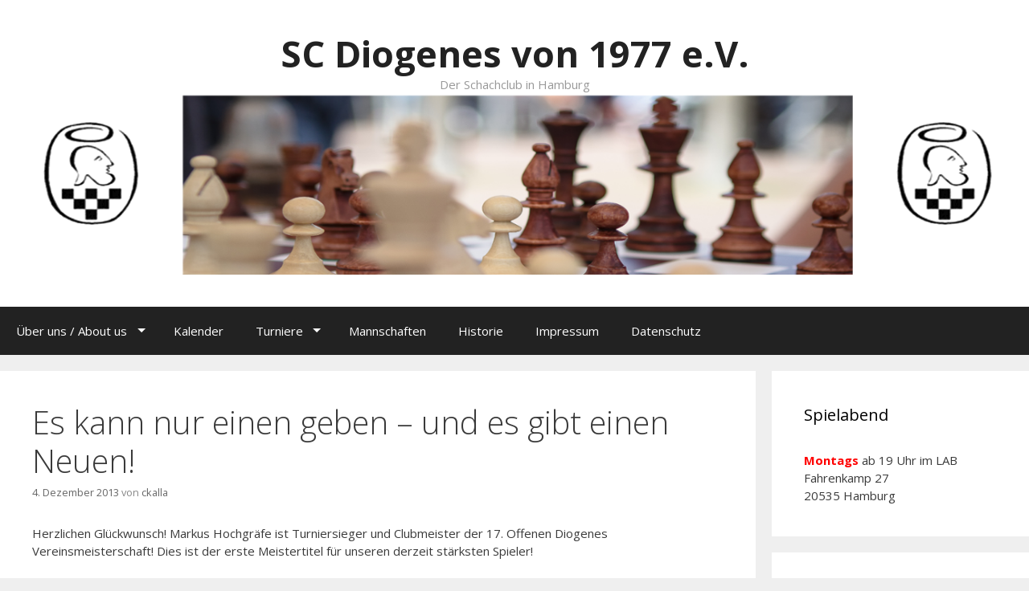

--- FILE ---
content_type: text/html; charset=UTF-8
request_url: http://www.scdiogenes.de/wordpress/?p=523
body_size: 12599
content:
<!DOCTYPE html>
<html lang="de-DE">
<head>
	<meta charset="UTF-8">
	<meta http-equiv="X-UA-Compatible" content="IE=edge" />
		<link rel="profile" href="http://gmpg.org/xfn/11">
	<link rel="pingback" href="http://www.scdiogenes.de/wordpress/xmlrpc.php">
	<title>Es kann nur einen geben &#8211; und es gibt einen Neuen!SC Diogenes von 1977 e.V. | SC Diogenes von 1977 e.V.</title>
<link rel="alternate" type="application/rss+xml" title="SC Diogenes von 1977 e.V. &raquo; Feed" href="http://www.scdiogenes.de/wordpress/?feed=rss2" />
<link rel="alternate" type="application/rss+xml" title="SC Diogenes von 1977 e.V. &raquo; Kommentar-Feed" href="http://www.scdiogenes.de/wordpress/?feed=comments-rss2" />
<link rel='stylesheet' id='generate-fonts-css'  href='https://fonts.googleapis.com/css?family=Open+Sans%3A300%2C300italic%2Cregular%2Citalic%2C600%2C600italic%2C700%2C700italic%2C800%2C800italic&#038;subset=latin%2Clatin-ext&#038;ver=1.2.8' type='text/css' media='all' />
<link rel='stylesheet' id='dashicons-css'  href='http://www.scdiogenes.de/wordpress/wp-includes/css/dashicons.min.css?ver=4.1.42' type='text/css' media='all' />
<link rel='stylesheet' id='wp-jquery-ui-dialog-css'  href='http://www.scdiogenes.de/wordpress/wp-includes/css/jquery-ui-dialog.min.css?ver=4.1.42' type='text/css' media='all' />
<link rel='stylesheet' id='rpbchessboard-chessfonts-css'  href='http://www.scdiogenes.de/wordpress/wp-content/plugins/rpb-chessboard/fonts/chess-fonts.css?ver=4.3.1' type='text/css' media='all' />
<link rel='stylesheet' id='rpbchessboard-chessboard-css'  href='http://www.scdiogenes.de/wordpress/wp-content/plugins/rpb-chessboard/css/uichess-chessboard.css?ver=4.3.1' type='text/css' media='all' />
<link rel='stylesheet' id='rpbchessboard-chessgame-css'  href='http://www.scdiogenes.de/wordpress/wp-content/plugins/rpb-chessboard/css/uichess-chessgame.css?ver=4.3.1' type='text/css' media='all' />
<link rel='stylesheet' id='rpbchessboard-smallscreens-css'  href='http://www.scdiogenes.de/wordpress/wp-content/plugins/rpb-chessboard/cache/small-screens.css?ver=576b008c02506' type='text/css' media='all' />
<link rel='stylesheet' id='rpbchessboard-frontend-css'  href='http://www.scdiogenes.de/wordpress/wp-content/plugins/rpb-chessboard/css/frontend.css?ver=4.3.1' type='text/css' media='all' />
<link rel='stylesheet' id='wp-polls-css'  href='http://www.scdiogenes.de/wordpress/wp-content/plugins/wp-polls/polls-css.css?ver=2.72' type='text/css' media='all' />
<style id='wp-polls-inline-css' type='text/css'>
.wp-polls .pollbar {
	margin: 1px;
	font-size: 8px;
	line-height: 10px;
	height: 10px;
	background-image: url('http://www.scdiogenes.de/wordpress/wp-content/plugins/wp-polls/images/default_gradient/pollbg.gif');
	border: 1px solid #c8c8c8;
}

</style>
<link rel='stylesheet' id='generate-style-grid-css'  href='http://www.scdiogenes.de/wordpress/wp-content/themes/generatepress/css/unsemantic-grid.css?ver=1.2.8' type='text/css' media='all' />
<link rel='stylesheet' id='generate-style-css'  href='http://www.scdiogenes.de/wordpress/wp-content/themes/generatepress/style.css?ver=1.2.8' type='text/css' media='all' />
<style id='generate-style-inline-css' type='text/css'>
body {background-color: #efefef; color: #3a3a3a; }a, a:visited {color: #1e73be; text-decoration: none; }a:hover, a:focus, a:active {color: #000000; }body .grid-container {max-width: 1300px; }
body, button, input, select, textarea {font-family: Open Sans ,sans-serif; font-weight: normal; text-transform: none; font-size: 15px; }.main-title {font-family: inherit; font-weight: bold; text-transform: none; font-size: 45px; }.site-description {font-family: inherit; font-weight: normal; text-transform: none; font-size: 15px; }.main-navigation a, .menu-toggle {font-family: inherit; font-weight: normal; text-transform: none; font-size: 15px; }.main-navigation .main-nav ul ul li a {font-size: 13px; }.widget-title {font-family: inherit; font-weight: normal; text-transform: none; font-size: 20px; }h1 {font-family: inherit; font-weight: 300; text-transform: none; font-size: 40px; }h2 {font-family: inherit; font-weight: 300; text-transform: none; font-size: 30px; }h3 {font-family: inherit; font-weight: normal; text-transform: none; font-size: 20px; }
.site-header {background-color: #FFFFFF; color: #3a3a3a; }.site-header a,.site-header a:visited {color: #3a3a3a; }.main-title a,.main-title a:hover,.main-title a:visited {color: #222222; }.site-description {color: #999999; }.main-navigation,  .main-navigation ul ul {background-color: #222222; }.navigation-search input[type="search"],.navigation-search input[type="search"]:active {color: #3f3f3f; background-color: #3f3f3f; }.navigation-search input[type="search"]:focus {color: #FFFFFF; background-color: #3f3f3f; }.main-navigation ul ul {background-color: #3f3f3f; }.main-navigation .main-nav ul li a,.menu-toggle {color: #FFFFFF; }.main-navigation .main-nav ul ul li a {color: #FFFFFF; }.main-navigation .main-nav ul li > a:hover, .main-navigation .main-nav ul li.sfHover > a {color: #FFFFFF; background-color: #3f3f3f; }.main-navigation .main-nav ul ul li > a:hover, .main-navigation .main-nav ul ul li.sfHover > a {color: #FFFFFF; background-color: #4f4f4f; }.main-navigation .main-nav ul .current-menu-item > a, .main-navigation .main-nav ul .current-menu-parent > a, .main-navigation .main-nav ul .current-menu-ancestor > a, .main-navigation .main-nav ul .current_page_item > a, .main-navigation .main-nav ul .current_page_parent > a, .main-navigation .main-nav ul .current_page_ancestor > a {color: #FFFFFF; background-color: #3f3f3f; }.main-navigation .main-nav ul .current-menu-item > a:hover, .main-navigation .main-nav ul .current-menu-parent > a:hover, .main-navigation .main-nav ul .current-menu-ancestor > a:hover, .main-navigation .main-nav ul .current_page_item > a:hover, .main-navigation .main-nav ul .current_page_parent > a:hover, .main-navigation .main-nav ul .current_page_ancestor > a:hover, .main-navigation .main-nav ul .current-menu-item.sfHover > a, .main-navigation .main-nav ul .current-menu-parent.sfHover > a, .main-navigation .main-nav ul .current-menu-ancestor.sfHover > a, .main-navigation .main-nav ul .current_page_item.sfHover > a, .main-navigation .main-nav ul .current_page_parent.sfHover > a, .main-navigation .main-nav ul .current_page_ancestor.sfHover > a {color: #FFFFFF; background-color: #3f3f3f; }.main-navigation .main-nav ul ul .current-menu-item > a, .main-navigation .main-nav ul ul .current-menu-parent > a, .main-navigation .main-nav ul ul .current-menu-ancestor > a, .main-navigation .main-nav ul ul .current_page_item > a, .main-navigation .main-nav ul ul .current_page_parent > a, .main-navigation .main-nav ul ul .current_page_ancestor > a {color: #FFFFFF; background-color: #4f4f4f; }.main-navigation .main-nav ul ul .current-menu-item > a:hover, .main-navigation .main-nav ul ul .current-menu-parent > a:hover, .main-navigation .main-nav ul ul .current-menu-ancestor > a:hover, .main-navigation .main-nav ul ul .current_page_item > a:hover, .main-navigation .main-nav ul ul .current_page_parent > a:hover, .main-navigation .main-nav ul ul .current_page_ancestor > a:hover,.main-navigation .main-nav ul ul .current-menu-item.sfHover > a, .main-navigation .main-nav ul ul .current-menu-parent.sfHover > a, .main-navigation .main-nav ul ul .current-menu-ancestor.sfHover > a, .main-navigation .main-nav ul ul .current_page_item.sfHover > a, .main-navigation .main-nav ul ul .current_page_parent.sfHover > a, .main-navigation .main-nav ul ul .current_page_ancestor.sfHover > a {color: #FFFFFF; background-color: #4f4f4f; }.inside-article, .comments-area, .page-header,.one-container .container,.paging-navigation,.inside-page-header {background-color: #FFFFFF; color: #3a3a3a; }.entry-meta {color: #888888; }.entry-meta a, .entry-meta a:visited {color: #666666; }.entry-meta a:hover {color: #1E73BE; }.sidebar .widget {background-color: #FFFFFF; color: #3a3a3a; }.sidebar .widget .widget-title {color: #000000; }.footer-widgets {background-color: #FFFFFF; color: #3a3a3a; }.footer-widgets a, .footer-widgets a:visited {color: #1e73be; }.footer-widgets a:hover {color: #000000; }.footer-widgets .widget-title {color: #000000; }.site-info {background-color: #222222; color: #ffffff; }.site-info a, .site-info a:visited {color: #ffffff; }.site-info a:hover {color: #4295DD; }input[type="text"], input[type="email"], input[type="url"], input[type="password"], input[type="search"], textarea {background-color: #FAFAFA; border-color: #CCCCCC; color: #666666; }input[type="text"]:focus, input[type="email"]:focus, input[type="url"]:focus, input[type="password"]:focus, input[type="search"]:focus, textarea:focus {background-color: #FFFFFF; color: #666666; border-color: #BFBFBF; }button, html input[type="button"], input[type="reset"], input[type="submit"],.button,.button:visited {background-color: #666666; color: #FFFFFF; }button:hover, html input[type="button"]:hover, input[type="reset"]:hover, input[type="submit"]:hover,.button:hover,button:focus, html input[type="button"]:focus, input[type="reset"]:focus, input[type="submit"]:focus,.button:focus,button:active, html input[type="button"]:active, input[type="reset"]:active, input[type="submit"]:active,.button:active {background-color: #3F3F3F; color: #FFFFFF; }
.inside-header {padding-top: 40px; padding-right: 40px; padding-bottom: 40px; padding-left: 40px; }.separate-containers .inside-article, .separate-containers .comments-area, .separate-containers .page-header, .separate-containers .paging-navigation, .one-container .site-content {padding-top: 40px; padding-right: 40px; padding-bottom: 40px; padding-left: 40px; }.ignore-x-spacing {margin-right: -40px; margin-bottom: 40px; margin-left: -40px; }.ignore-xy-spacing {margin-top: -40px; margin-right: -40px; margin-bottom: 40px; margin-left: -40px; }.main-navigation .main-nav ul li a,			.menu-toggle {padding-left: 20px; padding-right: 20px; line-height: 60px; }.nav-float-right .main-navigation .main-nav ul li a {line-height: 60px; }.main-navigation .main-nav ul ul li a {padding-left: 20px; padding-right: 20px; padding-top: 10px; padding-bottom: 10px; }.main-navigation ul ul {top: 60px; }.navigation-search {height: 60px; line-height: 0px; }.navigation-search input {height: 60px; line-height: 0px; }.separate-containers .widget-area .widget {padding-top: 40px; padding-right: 40px; padding-bottom: 40px; padding-left: 40px; }.footer-widgets {padding-top: 40px; padding-right: 0px; padding-bottom: 40px; padding-left: 0px; }.site-info {padding-top: 20px; padding-right: 0px; padding-bottom: 20px; padding-left: 0px; }.right-sidebar.separate-containers .site-main {margin-top: 20px; margin-right: 20px; margin-bottom: 20px; margin-left: 0px; padding: 0px; }.left-sidebar.separate-containers .site-main {margin-top: 20px; margin-right: 0px; margin-bottom: 20px; margin-left: 20px; padding: 0px; }.both-sidebars.separate-containers .site-main {margin: 20px; padding: 0px; }.both-right.separate-containers .site-main {margin-top: 20px; margin-right: 20px; margin-bottom: 20px; margin-left: 0px; padding: 0px; }.separate-containers .site-main {margin-top: 20px; margin-bottom: 20px; padding: 0px; }.separate-containers .page-header-image, .separate-containers .page-header-content, .separate-containers .page-header-image-single, .separate-containers .page-header-content-single {margin-top: 20px; }.both-left.separate-containers .site-main {margin-top: 20px; margin-right: 0px; margin-bottom: 20px; margin-left: 20px; padding: 0px; }.separate-containers .inside-right-sidebar, .inside-left-sidebar {margin-top: 20px; margin-bottom: 20px; padding-top: 0px; padding-bottom: 0px; }.separate-containers .widget, .separate-containers .hentry, .separate-containers .page-header, .widget-area .main-navigation {margin-bottom: 20px; }.both-left.separate-containers .inside-left-sidebar {margin-right: 10px; padding-right: 0px; }.both-left.separate-containers .inside-right-sidebar {margin-left: 10px; padding-left: 0px; }.both-right.separate-containers .inside-left-sidebar {margin-right: 10px; padding-right: 0px; }.both-right.separate-containers .inside-right-sidebar {margin-left: 10px; padding-left: 0px; }
</style>
<link rel='stylesheet' id='generate-mobile-style-css'  href='http://www.scdiogenes.de/wordpress/wp-content/themes/generatepress/css/mobile.css?ver=1.2.8' type='text/css' media='all' />
<link rel='stylesheet' id='superfish-css'  href='http://www.scdiogenes.de/wordpress/wp-content/themes/generatepress/css/superfish.css?ver=1.2.8' type='text/css' media='all' />
<link rel='stylesheet' id='fontawesome-css'  href='http://www.scdiogenes.de/wordpress/wp-content/themes/generatepress/css/font-awesome.min.css?ver=4.2.0' type='text/css' media='all' />
<link rel='stylesheet' id='simcal-qtip-css'  href='http://www.scdiogenes.de/wordpress/wp-content/plugins/google-calendar-events/assets/css/vendor/jquery.qtip.min.css?ver=2.2.1' type='text/css' media='all' />
<link rel='stylesheet' id='simcal-default-calendar-grid-css'  href='http://www.scdiogenes.de/wordpress/wp-content/plugins/google-calendar-events/assets/css/default-calendar-grid.min.css?ver=3.1.1' type='text/css' media='all' />
<link rel='stylesheet' id='simcal-default-calendar-list-css'  href='http://www.scdiogenes.de/wordpress/wp-content/plugins/google-calendar-events/assets/css/default-calendar-list.min.css?ver=3.1.1' type='text/css' media='all' />
<script type='text/javascript' src='http://www.scdiogenes.de/wordpress/wp-content/plugins/rpb-chessboard/js/rpbchess.min.js?ver=4.3.1'></script>
<script type='text/javascript' src='http://www.scdiogenes.de/wordpress/wp-includes/js/jquery/jquery.js?ver=1.11.1'></script>
<script type='text/javascript' src='http://www.scdiogenes.de/wordpress/wp-includes/js/jquery/jquery-migrate.min.js?ver=1.2.1'></script>
<script type='text/javascript' src='http://www.scdiogenes.de/wordpress/wp-includes/js/jquery/ui/widget.min.js?ver=1.11.2'></script>
<script type='text/javascript' src='http://www.scdiogenes.de/wordpress/wp-includes/js/jquery/ui/core.min.js?ver=1.11.2'></script>
<script type='text/javascript' src='http://www.scdiogenes.de/wordpress/wp-includes/js/jquery/ui/mouse.min.js?ver=1.11.2'></script>
<script type='text/javascript' src='http://www.scdiogenes.de/wordpress/wp-includes/js/jquery/ui/selectable.min.js?ver=1.11.2'></script>
<script type='text/javascript' src='http://www.scdiogenes.de/wordpress/wp-content/plugins/rpb-chessboard/js/uichess-chessboard.min.js?ver=4.3.1'></script>
<script type='text/javascript' src='http://www.scdiogenes.de/wordpress/wp-content/plugins/rpb-chessboard/js/rpbchess-pgn.min.js?ver=4.3.1'></script>
<script type='text/javascript' src='http://www.scdiogenes.de/wordpress/wp-content/plugins/rpb-chessboard/third-party-libs/moment-js/moment.min.js?ver=2.13.0'></script>
<script type='text/javascript' src='http://www.scdiogenes.de/wordpress/wp-content/plugins/rpb-chessboard/third-party-libs/moment-js/locales/de.js?ver=2.13.0'></script>
<script type='text/javascript' src='http://www.scdiogenes.de/wordpress/wp-includes/js/jquery/jquery.color.min.js?ver=2.1.1'></script>
<script type='text/javascript' src='http://www.scdiogenes.de/wordpress/wp-includes/js/jquery/ui/resizable.min.js?ver=1.11.2'></script>
<script type='text/javascript' src='http://www.scdiogenes.de/wordpress/wp-includes/js/jquery/ui/draggable.min.js?ver=1.11.2'></script>
<script type='text/javascript' src='http://www.scdiogenes.de/wordpress/wp-includes/js/jquery/ui/button.min.js?ver=1.11.2'></script>
<script type='text/javascript' src='http://www.scdiogenes.de/wordpress/wp-includes/js/jquery/ui/position.min.js?ver=1.11.2'></script>
<script type='text/javascript' src='http://www.scdiogenes.de/wordpress/wp-includes/js/jquery/ui/dialog.min.js?ver=1.11.2'></script>
<script type='text/javascript' src='http://www.scdiogenes.de/wordpress/wp-content/plugins/rpb-chessboard/js/uichess-chessgame.min.js?ver=4.3.1'></script>
<link rel="EditURI" type="application/rsd+xml" title="RSD" href="http://www.scdiogenes.de/wordpress/xmlrpc.php?rsd" />
<link rel="wlwmanifest" type="application/wlwmanifest+xml" href="http://www.scdiogenes.de/wordpress/wp-includes/wlwmanifest.xml" /> 
<link rel='prev' title='Nichts ist entschieden vor Runde Sieben' href='http://www.scdiogenes.de/wordpress/?p=522' />
<link rel='next' title='Protokoll vom 13.10.2013' href='http://www.scdiogenes.de/wordpress/?p=525' />
<meta name="generator" content="WordPress 4.1.42" />
<link rel='canonical' href='http://www.scdiogenes.de/wordpress/?p=523' />
<link rel='shortlink' href='http://www.scdiogenes.de/wordpress/?p=523' />
<script type='text/javascript'>
window.___gcfg = {lang: 'en'};
(function() 
{var po = document.createElement('script');
po.type = 'text/javascript'; po.async = true;po.src = 'https://apis.google.com/js/plusone.js';
var s = document.getElementsByTagName('script')[0];
s.parentNode.insertBefore(po, s);
})();</script>
<!-- Wordpress SEO Plugin by Mervin Praison ( https://mer.vin/seo-wordpress/ ) --> 
<link rel='canonical' href='http://www.scdiogenes.de/wordpress/?p=523' />
<!-- End of Wordpress SEO Plugin by Mervin Praison --> 
<meta name="viewport" content="width=device-width, initial-scale=1">	<!--[if lt IE 9]>
		<script src="http://www.scdiogenes.de/wordpress/wp-content/themes/generatepress/js/html5shiv.js"></script>
		<link rel="stylesheet" href="http://www.scdiogenes.de/wordpress/wp-content/themes/generatepress/css/ie.css" />
	<![endif]-->
</head>

<body itemtype="http://schema.org/WebPage" itemscope="itemscope" class="single single-post postid-523 single-format-standard right-sidebar nav-below-header fluid-header separate-containers nav-aligned-left header-aligned-center group-blog">
		<header itemtype="http://schema.org/WPHeader" itemscope="itemscope" id="masthead" role="banner" class="site-header">
		<div class="inside-header grid-container grid-parent">
						
					
							<div class="site-branding">
									<p class="main-title" itemprop="headline"><a href="http://www.scdiogenes.de/wordpress/" title="SC Diogenes von 1977 e.V." rel="home">SC Diogenes von 1977 e.V.</a></p>
									<p class="site-description">Der Schachclub in Hamburg</p>
								</div>
							<div class="site-logo">
					<a href="http://www.scdiogenes.de/wordpress/" title="SC Diogenes von 1977 e.V." rel="home"><img class="header-image" src="http://www.scdiogenes.de/wordpress/wp-content/uploads/2015/03/logo2_latest.png" alt="SC Diogenes von 1977 e.V." title="SC Diogenes von 1977 e.V." /></a>
				</div>
								</div><!-- .inside-header -->
	</header><!-- #masthead -->
		<nav itemtype="http://schema.org/SiteNavigationElement" itemscope="itemscope" id="site-navigation" role="navigation" class="main-navigation">
		<div class="inside-navigation grid-container grid-parent">
						<h3 class="menu-toggle"><span class="mobile-menu">Menü</span></h3>
			<div class="screen-reader-text skip-link"><a href="#content" title="Zum Inhalt">Zum Inhalt</a></div>
			<div class="main-nav"><ul id="menu-menu-1" class=" menu sf-menu"><li id="menu-item-1283" class="menu-item menu-item-type-post_type menu-item-object-page menu-item-has-children menu-item-1283"><a href="http://www.scdiogenes.de/wordpress/?page_id=670">Über uns / About us</a>
<ul class="sub-menu">
	<li id="menu-item-1607" class="menu-item menu-item-type-post_type menu-item-object-page menu-item-1607"><a href="http://www.scdiogenes.de/wordpress/?page_id=1600">Aufnahmeanträge</a></li>
	<li id="menu-item-3995" class="menu-item menu-item-type-post_type menu-item-object-page menu-item-3995"><a href="http://www.scdiogenes.de/wordpress/?page_id=3992">Satzung</a></li>
</ul>
</li>
<li id="menu-item-1286" class="menu-item menu-item-type-post_type menu-item-object-page menu-item-1286"><a href="http://www.scdiogenes.de/wordpress/?page_id=671">Kalender</a></li>
<li id="menu-item-1792" class="menu-item menu-item-type-post_type menu-item-object-page menu-item-has-children menu-item-1792"><a href="http://www.scdiogenes.de/wordpress/?page_id=1760">Turniere</a>
<ul class="sub-menu">
	<li id="menu-item-4119" class="menu-item menu-item-type-custom menu-item-object-custom menu-item-4119"><a target="_blank" href="https://lichess.org/team/sc-diogenes">Lichess</a></li>
</ul>
</li>
<li id="menu-item-1287" class="menu-item menu-item-type-post_type menu-item-object-page menu-item-1287"><a href="http://www.scdiogenes.de/wordpress/?page_id=1215">Mannschaften</a></li>
<li id="menu-item-1284" class="menu-item menu-item-type-post_type menu-item-object-page menu-item-1284"><a href="http://www.scdiogenes.de/wordpress/?page_id=1217">Historie</a></li>
<li id="menu-item-1285" class="menu-item menu-item-type-post_type menu-item-object-page menu-item-1285"><a href="http://www.scdiogenes.de/wordpress/?page_id=1223">Impressum</a></li>
<li id="menu-item-3280" class="menu-item menu-item-type-post_type menu-item-object-page menu-item-3280"><a href="http://www.scdiogenes.de/wordpress/?page_id=3278">Datenschutz</a></li>
</ul></div>		</div><!-- .inside-navigation -->
	</nav><!-- #site-navigation -->
		
	<div id="page" class="hfeed site grid-container container grid-parent">
		<div id="content" class="site-content">
			
	<div id="primary" class="content-area grid-parent grid-75">
		<main id="main" class="site-main" itemtype="http://schema.org/Blog" itemscope="itemscope" itemprop="mainContentOfPage" role="main">
				
			
<article id="post-523" class="post-523 post type-post status-publish format-standard hentry category-vereinsmeisterschaft" itemprop="blogPost" itemtype="http://schema.org/BlogPosting" itemscope="itemscope">
	<div class="inside-article">
				<header class="entry-header">
			<h1 class="entry-title" itemprop="headline">Es kann nur einen geben &#8211; und es gibt einen Neuen!</h1>
			<div class="entry-meta">
				<span class="posted-on"><a href="http://www.scdiogenes.de/wordpress/?p=523" title="13:12" rel="bookmark"><time class="entry-date published" datetime="2013-12-04T13:12:37+00:00" itemprop="datePublished">4. Dezember 2013</time><time class="updated" datetime="2015-03-09T22:08:47+00:00" itemprop="dateModified">9. März 2015</time></a></span> <span class="byline"><span class="author vcard" itemtype="http://schema.org/Person" itemscope="itemscope" itemprop="author">von <a class="url fn n" href="http://www.scdiogenes.de/wordpress/?author=1" title="Zeige alle Beiträge von ckalla" rel="author" itemprop="url"><span class="author-name" itemprop="name">ckalla</span></a></span></span>			</div><!-- .entry-meta -->
		</header><!-- .entry-header -->
				<div class="entry-content" itemprop="text">
			<div style="text-align: left;">Herzlichen Glückwunsch! Markus Hochgräfe ist Turniersieger und Clubmeister der 17. Offenen Diogenes Vereinsmeisterschaft! Dies ist der erste Meistertitel für unseren derzeit stärksten Spieler! </div>
<p>  <span id="more-523"></span>
<div>Nach 5 recht deutlichen Siegen in Folge reichten in Runde 6 und 7 zwei ungefährdete Remispartien, um Platz 1 zu sichern – das war sehr souverän und fordert in Zukunft hoffentlich Martin, Almar und Fabian als 3-fachen Diogenes-Clubmeister der letzten Jahre zum Angriff heraus – oder doch nochmal den mehrfachen Turniersieger Hauke? Auch im Falle einer Niederlage wäre Markus Turnierleistung noch besser gewesen als die von Christian, der sich mit einem überraschend aggressiven Schlussrundensieg gegen den Mitfavoriten Holger Henrich den guten 2. Platz bei überzeugender Turnierleistung sicherte.</div>
<p style="text-align: left;">Hauke Reddmann hievte sich mit einem Sieg gegen Ralf Hein immerhin noch auf Platz 3 – leer geht er dann doch nicht gern aus! Ralf kostete die Niederlage die Führung in der B-Kategorie (DWZ&lt;2000), denn so nutzte der vereinslose Ekkehard Hoffmann seine Chance als unbekannter Außenseiter (was seine Partien jedoch von Beginn an nicht bestätigten!) gegen den Berichterstatter – und zwar aus folgender interessanter Situation heraus:</p>
<div style="text-align: left;">&#160;</div>
<div><img width="221" height="221" src="http://www.scdiogenes.de/joomla/images/stories/Rie-Hof 1.JPG" alt="alt" />(1)&#160; &#160; &#160; &#160; &#160; &#160; &#160; &#160; &#160; &#160;&#160; <img width="223" height="223" src="http://www.scdiogenes.de/joomla/images/stories/Rie-Hof 2.JPG" alt="alt" />(2)</div>
<div>&#160;</div>
<p style="text-align: left;">In Diagramm 1 dachte ich, dass nach 13.a4 c6 (f5! &#8211; habe ich auch falsch eingeschätzt &#8230;) 14.Sxb6 Dxb6 15.Dxd6 Td8 16. a5 (Diagramm 2) ein glatter Mehrbauer zu Buche steht &#8211; aber Pustekuchen! Es folgt natürlich der außerordentlich schöne Zug 16… Dxa5!, der mich, obwohl ich den erst nach Td8 sah, nicht schockte, da man ja am Ende auf mit 17.Txe5 doch einen Mops gewinnt … doch auch dies nützt nichts!</p>
<div style="text-align: left;">&#160;</div>
<div>&#160;</div>
<div><img width="225" height="225" src="http://www.scdiogenes.de/joomla/images/stories/Rie-Hof 3.JPG" alt="alt" />(3) &#160; &#160; &#160; &#160; &#160; &#160; &#160; &#160;&#160; <img width="223" height="221" src="http://www.scdiogenes.de/joomla/images/stories/Rie-Hof 4.JPG" alt="alt" />(4)</div>
<div>&#160;</div>
<div>&#160;</div>
<p style="text-align: left;">Nach 17… Le6 18.c5 Td7 (Diagramm 3) geht eigentlich nur noch <i>19.Sf4 Lc4 19.g4!?, um 19… g6 (Turmfangen!) mit g5 (=)</i> zu beantworten. Doch das war mir zu hoch und so verhaspelte ich mich enttäuscht mit 18.Kf2? (Angst vor a5) Lc4! 19.Th5 (g4) Td2 20.Te1 Txc2 21.e5 Td8 -+ (a5 ist auch unwiderstehlich, Diagramm 4) – und Ekkehard Hoffmann verwertete den Vorteil sehr sicher zum 1. B-Preis – Herzliche Glückwünsche!</p>
<div style="text-align: left;">&#160;</div>
<p style="text-align: left;">In der C-Kategorie (DWZ&lt; 1700) konnte Malte Eggert, als Außenseiter ins Turnier gestartet, das „Endspiel“ blitzartig gewinnen und mit fast sensationellen 4 Punkten den 8. Platz belegen. Frank Stolzenwald hätte mit etwas mehr Konzentration dieselbe Überraschung schaffen können &#8211; wurde so aber noch von Sven Böttcher auf den dritten Platz verdrängt, der sich gegen unseren Präsidenten durchsetzen konnte, der diesmal ein ganz schwaches Turnier erwischte.</p>
<div style="text-align: left;">&#160;</div>
<p style="text-align: left;">Ausdrücklich bedanken möchte ich mich bei allen Teilnehmern für ein unkompliziertes Turnier und die allseitige Hilfsbereitschaft, wenn es mit dem pünktlichen Start etwas kanpp wurde sowie für Haukes Partiekommentare und Achims web-management! Mal sehen &#8211; vielleicht schaffen wir im nächsten Jahr wieder einen deutlichen Sprung über die Marke von 20 Teilnehmern!?</p>
<div style="text-align: left;">&#160;</div>
<div style="text-align: left;">TR</div>
					</div><!-- .entry-content -->
		
		
		<footer class="entry-meta">
			<span class="cat-links"><span class="screen-reader-text">Categories </span><a href="http://www.scdiogenes.de/wordpress/?cat=17" rel="category">Vereinsmeisterschaft</a></span>				<nav role="navigation" id="nav-below" class="post-navigation">
		<h6 class="screen-reader-text">Navigation der Beiträge</h6>

	
		<div class="nav-previous"><span class="prev" title="Zurück"><a href="http://www.scdiogenes.de/wordpress/?p=522" rel="prev">Nichts ist entschieden vor Runde Sieben</a></span></div>		<div class="nav-next"><span class="next" title="Weiter"><a href="http://www.scdiogenes.de/wordpress/?p=525" rel="next">Protokoll vom 13.10.2013</a></span></div>
	
	</nav><!-- #nav-below -->
						</footer><!-- .entry-meta -->
			</div><!-- .inside-article -->
</article><!-- #post-## -->

			
						</main><!-- #main -->
	</div><!-- #primary -->

	<div id="right-sidebar" itemtype="http://schema.org/WPSideBar" itemscope="itemscope" role="complementary" class="widget-area grid-25 grid-parent sidebar">
		<div class="inside-right-sidebar">
						<aside id="text-2" class="widget inner-padding widget_text"><h4 class="widget-title">Spielabend</h4>			<div class="textwidget"><font color="red"><b>Montags</b></font> ab 19 Uhr im LAB <br />
Fahrenkamp 27  <br />
20535 Hamburg</div>
		</aside><aside id="text-4" class="widget inner-padding widget_text"><h4 class="widget-title">Jugendspieltag</h4>			<div class="textwidget"><font color="red"><b>Freitags</b></font> ab 16 Uhr </br>
Matthias-Claudius-Gymnasium (MCG) </br>
Witthöfftstraße 8, 22041 Hamburg </br>
Haus 2</div>
		</aside><aside id="gce_widget-2" class="widget inner-padding widget_gce_widget"><h4 class="widget-title">Kalender</h4><div class="simcal-calendar simcal-default-calendar simcal-default-calendar-list simcal-default-calendar-light" data-calendar-id="1270" data-timezone="Europe/Berlin" data-offset="3600" data-week-start="1" data-calendar-start="1769900400" data-calendar-end="1781888400" data-events-first="1738490400" data-events-last="1781888400"><div class="simcal-calendar-list "><dl class="simcal-events-list-container" data-prev="1769295600" data-next="1770505200" data-heading-small="Feb 2026" data-heading-large="Februar 2026">	<dt class="simcal-day-label" style="border-bottom: 1px solid #000000;" ><span style="background-color: #000000; color: #ffffff;"><span class="simcal-date-format" data-date-format="j.">2.</span> <span class="simcal-date-format" data-date-format="F">Februar</span> <span class="simcal-date-format" data-date-format="Y">2026</span> </span></dt>
<dd class="simcal-weekday-1 simcal-past simcal-day simcal-day-has-events simcal-day-has-1-events simcal-events-calendar-1270" data-events-count="1">
	<ul class="simcal-events">
	<li class="simcal-event simcal-events-calendar-1270" itemscope itemtype="http://schema.org/Event" data-start="1770055200">
		<div class="simcal-event-details"><div class="gce-list-event gce-tooltip-event"><span class="simcal-event-title" itemprop="name">Blitzturnier</span></div>
<div>Beginn: <span class="simcal-event-start simcal-event-start-time" data-event-start="1770055200" data-event-format="G:i" itemprop="startDate" data-content="2026-02-02T19:00:00+0100">19:00</span></div>
<div>Ende: <span class="simcal-event-end simcal-event-end-date" data-event-end="1770064200" data-event-format="j. F Y" itemprop="endDate" data-content="2026-02-02T21:30:00+0100">2. Februar 2026</span> - <span class="simcal-event-end simcal-event-end-time" data-event-end="1770064200" data-event-format="G:i" itemprop="endDate" data-content="2026-02-02T21:30:00+0100">21:30</span></div>
<p><br />
</p>
<div> <a href="https://www.google.com/calendar/event?eid=MmhoYW1qaTc1bTQ0Y2hrMDJzbnFjNjg4dmogc2NoYWNoY2x1YmRpb2dlbmVzQG0&#038;ctz=Europe/Berlin" target="_blank">Details...</a></div></div>
	</li>
</ul>

</dd>
	<dt class="simcal-day-label" style="border-bottom: 1px solid #000000;" ><span style="background-color: #000000; color: #ffffff;"><span class="simcal-date-format" data-date-format="j.">6.</span> <span class="simcal-date-format" data-date-format="F">Februar</span> <span class="simcal-date-format" data-date-format="Y">2026</span> </span></dt>
<dd class="simcal-weekday-5 simcal-past simcal-day simcal-day-has-events simcal-day-has-1-events simcal-events-calendar-1270" data-events-count="1">
	<ul class="simcal-events">
	<li class="simcal-event simcal-events-calendar-1270" itemscope itemtype="http://schema.org/Event" data-start="1770400800">
		<div class="simcal-event-details"><div class="gce-list-event gce-tooltip-event"><span class="simcal-event-title" itemprop="name">HMM: Diogenes 4 - Barmbek 4</span></div>
<div>Beginn: <span class="simcal-event-start simcal-event-start-time" data-event-start="1770400800" data-event-format="G:i" itemprop="startDate" data-content="2026-02-06T19:00:00+0100">19:00</span></div>
<div>Ende: <span class="simcal-event-end simcal-event-end-date" data-event-end="1770415200" data-event-format="j. F Y" itemprop="endDate" data-content="2026-02-06T23:00:00+0100">6. Februar 2026</span> - <span class="simcal-event-end simcal-event-end-time" data-event-end="1770415200" data-event-format="G:i" itemprop="endDate" data-content="2026-02-06T23:00:00+0100">23:00</span></div>
<p><br />
</p>
<div> <a href="https://www.google.com/calendar/event?eid=MmZtMGRrZjBucDFicTMydnVtdHVicW1lZHUgc2NoYWNoY2x1YmRpb2dlbmVzQG0&#038;ctz=Europe/Berlin" target="_blank">Details...</a></div></div>
	</li>
</ul>

</dd>
</dl><div class="simcal-ajax-loader simcal-spinner-top" style="display: none;"><i class="simcal-icon-spinner simcal-icon-spin"></i></div></div></div></aside>		<aside id="recent-posts-2" class="widget inner-padding widget_recent_entries">		<h4 class="widget-title">Neueste Beiträge</h4>		<ul>
					<li>
				<a href="http://www.scdiogenes.de/wordpress/?p=6066">Einladung zur Jugendversammlung am 13.03.2026</a>
						</li>
					<li>
				<a href="http://www.scdiogenes.de/wordpress/?p=6060">Zuletzt: Ist am 29. 12. geöffnet? &#8211; Weihnachtsblitz und Grand-Prix-Endstand</a>
						</li>
					<li>
				<a href="http://www.scdiogenes.de/wordpress/?p=6057">DSAM-Cup in Bonn</a>
						</li>
					<li>
				<a href="http://www.scdiogenes.de/wordpress/?p=6045">Landesliga &#8211; Tabellenerster und Tabellenletzter</a>
						</li>
					<li>
				<a href="http://www.scdiogenes.de/wordpress/?p=6017">Diogenes war auf der Spielemesse!</a>
						</li>
				</ul>
		</aside><aside id="text-3" class="widget inner-padding widget_text"><h4 class="widget-title">Links</h4>			<div class="textwidget"><table>
<tr>
<td>
<a href="https://www.facebook.com/SCDiogenes"><img src="http://www.scdiogenes.de/icons/facebook-icon.png" width="30%" alt="Bild" /></a>
</td>
<td>
<a href="https://www.youtube.com/channel/UC1kcmQFOUsEJcmsVaigHSAQ"><img src="http://www.scdiogenes.de/icons/youtube-icon.png" width="40%"  alt="Bild" /></a>
</td>
</tr>
<tr>
<td>
<a href="http://www.hamburger-schachverband.de">Hamburger Schachverband</a>
</td>
</table>
</div>
		</aside><aside id="categories-2" class="widget inner-padding widget_categories"><h4 class="widget-title">Kategorien</h4>		<ul>
	<li class="cat-item cat-item-8"><a href="http://www.scdiogenes.de/wordpress/?cat=8" title="Die aktuellen Nachrichten vom Joomla! Team">Aktuell</a>
</li>
	<li class="cat-item cat-item-1"><a href="http://www.scdiogenes.de/wordpress/?cat=1" >Allgemein</a>
</li>
	<li class="cat-item cat-item-13"><a href="http://www.scdiogenes.de/wordpress/?cat=13" >Jugend</a>
</li>
	<li class="cat-item cat-item-24"><a href="http://www.scdiogenes.de/wordpress/?cat=24" >Mitgliederversammlung</a>
</li>
	<li class="cat-item cat-item-5"><a href="http://www.scdiogenes.de/wordpress/?cat=5" >Sondermeldung</a>
</li>
	<li class="cat-item cat-item-6"><a href="http://www.scdiogenes.de/wordpress/?cat=6" >Tabellen</a>
</li>
	<li class="cat-item cat-item-11"><a href="http://www.scdiogenes.de/wordpress/?cat=11" >Termine</a>
</li>
	<li class="cat-item cat-item-3"><a href="http://www.scdiogenes.de/wordpress/?cat=3" >Unser Verein</a>
</li>
	<li class="cat-item cat-item-17"><a href="http://www.scdiogenes.de/wordpress/?cat=17" >Vereinsmeisterschaft</a>
</li>
	<li class="cat-item cat-item-7"><a href="http://www.scdiogenes.de/wordpress/?cat=7" >Vorstand-News</a>
</li>
		</ul>
</aside><aside id="archives-2" class="widget inner-padding widget_archive"><h4 class="widget-title">Archive</h4>		<select name="archive-dropdown" onchange='document.location.href=this.options[this.selectedIndex].value;'>
			<option value="">Monat auswählen</option>

				<option value='http://www.scdiogenes.de/wordpress/?m=202601'> Januar 2026 </option>
	<option value='http://www.scdiogenes.de/wordpress/?m=202512'> Dezember 2025 </option>
	<option value='http://www.scdiogenes.de/wordpress/?m=202511'> November 2025 </option>
	<option value='http://www.scdiogenes.de/wordpress/?m=202510'> Oktober 2025 </option>
	<option value='http://www.scdiogenes.de/wordpress/?m=202508'> August 2025 </option>
	<option value='http://www.scdiogenes.de/wordpress/?m=202507'> Juli 2025 </option>
	<option value='http://www.scdiogenes.de/wordpress/?m=202506'> Juni 2025 </option>
	<option value='http://www.scdiogenes.de/wordpress/?m=202505'> Mai 2025 </option>
	<option value='http://www.scdiogenes.de/wordpress/?m=202504'> April 2025 </option>
	<option value='http://www.scdiogenes.de/wordpress/?m=202503'> März 2025 </option>
	<option value='http://www.scdiogenes.de/wordpress/?m=202502'> Februar 2025 </option>
	<option value='http://www.scdiogenes.de/wordpress/?m=202501'> Januar 2025 </option>
	<option value='http://www.scdiogenes.de/wordpress/?m=202412'> Dezember 2024 </option>
	<option value='http://www.scdiogenes.de/wordpress/?m=202411'> November 2024 </option>
	<option value='http://www.scdiogenes.de/wordpress/?m=202410'> Oktober 2024 </option>
	<option value='http://www.scdiogenes.de/wordpress/?m=202409'> September 2024 </option>
	<option value='http://www.scdiogenes.de/wordpress/?m=202408'> August 2024 </option>
	<option value='http://www.scdiogenes.de/wordpress/?m=202407'> Juli 2024 </option>
	<option value='http://www.scdiogenes.de/wordpress/?m=202406'> Juni 2024 </option>
	<option value='http://www.scdiogenes.de/wordpress/?m=202405'> Mai 2024 </option>
	<option value='http://www.scdiogenes.de/wordpress/?m=202404'> April 2024 </option>
	<option value='http://www.scdiogenes.de/wordpress/?m=202403'> März 2024 </option>
	<option value='http://www.scdiogenes.de/wordpress/?m=202402'> Februar 2024 </option>
	<option value='http://www.scdiogenes.de/wordpress/?m=202401'> Januar 2024 </option>
	<option value='http://www.scdiogenes.de/wordpress/?m=202312'> Dezember 2023 </option>
	<option value='http://www.scdiogenes.de/wordpress/?m=202311'> November 2023 </option>
	<option value='http://www.scdiogenes.de/wordpress/?m=202310'> Oktober 2023 </option>
	<option value='http://www.scdiogenes.de/wordpress/?m=202309'> September 2023 </option>
	<option value='http://www.scdiogenes.de/wordpress/?m=202308'> August 2023 </option>
	<option value='http://www.scdiogenes.de/wordpress/?m=202306'> Juni 2023 </option>
	<option value='http://www.scdiogenes.de/wordpress/?m=202305'> Mai 2023 </option>
	<option value='http://www.scdiogenes.de/wordpress/?m=202304'> April 2023 </option>
	<option value='http://www.scdiogenes.de/wordpress/?m=202303'> März 2023 </option>
	<option value='http://www.scdiogenes.de/wordpress/?m=202302'> Februar 2023 </option>
	<option value='http://www.scdiogenes.de/wordpress/?m=202301'> Januar 2023 </option>
	<option value='http://www.scdiogenes.de/wordpress/?m=202212'> Dezember 2022 </option>
	<option value='http://www.scdiogenes.de/wordpress/?m=202211'> November 2022 </option>
	<option value='http://www.scdiogenes.de/wordpress/?m=202210'> Oktober 2022 </option>
	<option value='http://www.scdiogenes.de/wordpress/?m=202209'> September 2022 </option>
	<option value='http://www.scdiogenes.de/wordpress/?m=202208'> August 2022 </option>
	<option value='http://www.scdiogenes.de/wordpress/?m=202207'> Juli 2022 </option>
	<option value='http://www.scdiogenes.de/wordpress/?m=202205'> Mai 2022 </option>
	<option value='http://www.scdiogenes.de/wordpress/?m=202204'> April 2022 </option>
	<option value='http://www.scdiogenes.de/wordpress/?m=202203'> März 2022 </option>
	<option value='http://www.scdiogenes.de/wordpress/?m=202202'> Februar 2022 </option>
	<option value='http://www.scdiogenes.de/wordpress/?m=202201'> Januar 2022 </option>
	<option value='http://www.scdiogenes.de/wordpress/?m=202112'> Dezember 2021 </option>
	<option value='http://www.scdiogenes.de/wordpress/?m=202111'> November 2021 </option>
	<option value='http://www.scdiogenes.de/wordpress/?m=202110'> Oktober 2021 </option>
	<option value='http://www.scdiogenes.de/wordpress/?m=202109'> September 2021 </option>
	<option value='http://www.scdiogenes.de/wordpress/?m=202108'> August 2021 </option>
	<option value='http://www.scdiogenes.de/wordpress/?m=202105'> Mai 2021 </option>
	<option value='http://www.scdiogenes.de/wordpress/?m=202011'> November 2020 </option>
	<option value='http://www.scdiogenes.de/wordpress/?m=202009'> September 2020 </option>
	<option value='http://www.scdiogenes.de/wordpress/?m=202005'> Mai 2020 </option>
	<option value='http://www.scdiogenes.de/wordpress/?m=202004'> April 2020 </option>
	<option value='http://www.scdiogenes.de/wordpress/?m=202003'> März 2020 </option>
	<option value='http://www.scdiogenes.de/wordpress/?m=202002'> Februar 2020 </option>
	<option value='http://www.scdiogenes.de/wordpress/?m=202001'> Januar 2020 </option>
	<option value='http://www.scdiogenes.de/wordpress/?m=201912'> Dezember 2019 </option>
	<option value='http://www.scdiogenes.de/wordpress/?m=201911'> November 2019 </option>
	<option value='http://www.scdiogenes.de/wordpress/?m=201910'> Oktober 2019 </option>
	<option value='http://www.scdiogenes.de/wordpress/?m=201908'> August 2019 </option>
	<option value='http://www.scdiogenes.de/wordpress/?m=201907'> Juli 2019 </option>
	<option value='http://www.scdiogenes.de/wordpress/?m=201906'> Juni 2019 </option>
	<option value='http://www.scdiogenes.de/wordpress/?m=201905'> Mai 2019 </option>
	<option value='http://www.scdiogenes.de/wordpress/?m=201904'> April 2019 </option>
	<option value='http://www.scdiogenes.de/wordpress/?m=201903'> März 2019 </option>
	<option value='http://www.scdiogenes.de/wordpress/?m=201902'> Februar 2019 </option>
	<option value='http://www.scdiogenes.de/wordpress/?m=201901'> Januar 2019 </option>
	<option value='http://www.scdiogenes.de/wordpress/?m=201812'> Dezember 2018 </option>
	<option value='http://www.scdiogenes.de/wordpress/?m=201811'> November 2018 </option>
	<option value='http://www.scdiogenes.de/wordpress/?m=201810'> Oktober 2018 </option>
	<option value='http://www.scdiogenes.de/wordpress/?m=201809'> September 2018 </option>
	<option value='http://www.scdiogenes.de/wordpress/?m=201808'> August 2018 </option>
	<option value='http://www.scdiogenes.de/wordpress/?m=201807'> Juli 2018 </option>
	<option value='http://www.scdiogenes.de/wordpress/?m=201806'> Juni 2018 </option>
	<option value='http://www.scdiogenes.de/wordpress/?m=201805'> Mai 2018 </option>
	<option value='http://www.scdiogenes.de/wordpress/?m=201804'> April 2018 </option>
	<option value='http://www.scdiogenes.de/wordpress/?m=201803'> März 2018 </option>
	<option value='http://www.scdiogenes.de/wordpress/?m=201802'> Februar 2018 </option>
	<option value='http://www.scdiogenes.de/wordpress/?m=201801'> Januar 2018 </option>
	<option value='http://www.scdiogenes.de/wordpress/?m=201712'> Dezember 2017 </option>
	<option value='http://www.scdiogenes.de/wordpress/?m=201711'> November 2017 </option>
	<option value='http://www.scdiogenes.de/wordpress/?m=201710'> Oktober 2017 </option>
	<option value='http://www.scdiogenes.de/wordpress/?m=201709'> September 2017 </option>
	<option value='http://www.scdiogenes.de/wordpress/?m=201708'> August 2017 </option>
	<option value='http://www.scdiogenes.de/wordpress/?m=201707'> Juli 2017 </option>
	<option value='http://www.scdiogenes.de/wordpress/?m=201706'> Juni 2017 </option>
	<option value='http://www.scdiogenes.de/wordpress/?m=201705'> Mai 2017 </option>
	<option value='http://www.scdiogenes.de/wordpress/?m=201704'> April 2017 </option>
	<option value='http://www.scdiogenes.de/wordpress/?m=201703'> März 2017 </option>
	<option value='http://www.scdiogenes.de/wordpress/?m=201702'> Februar 2017 </option>
	<option value='http://www.scdiogenes.de/wordpress/?m=201701'> Januar 2017 </option>
	<option value='http://www.scdiogenes.de/wordpress/?m=201612'> Dezember 2016 </option>
	<option value='http://www.scdiogenes.de/wordpress/?m=201611'> November 2016 </option>
	<option value='http://www.scdiogenes.de/wordpress/?m=201610'> Oktober 2016 </option>
	<option value='http://www.scdiogenes.de/wordpress/?m=201609'> September 2016 </option>
	<option value='http://www.scdiogenes.de/wordpress/?m=201608'> August 2016 </option>
	<option value='http://www.scdiogenes.de/wordpress/?m=201607'> Juli 2016 </option>
	<option value='http://www.scdiogenes.de/wordpress/?m=201606'> Juni 2016 </option>
	<option value='http://www.scdiogenes.de/wordpress/?m=201605'> Mai 2016 </option>
	<option value='http://www.scdiogenes.de/wordpress/?m=201604'> April 2016 </option>
	<option value='http://www.scdiogenes.de/wordpress/?m=201603'> März 2016 </option>
	<option value='http://www.scdiogenes.de/wordpress/?m=201602'> Februar 2016 </option>
	<option value='http://www.scdiogenes.de/wordpress/?m=201601'> Januar 2016 </option>
	<option value='http://www.scdiogenes.de/wordpress/?m=201512'> Dezember 2015 </option>
	<option value='http://www.scdiogenes.de/wordpress/?m=201511'> November 2015 </option>
	<option value='http://www.scdiogenes.de/wordpress/?m=201510'> Oktober 2015 </option>
	<option value='http://www.scdiogenes.de/wordpress/?m=201509'> September 2015 </option>
	<option value='http://www.scdiogenes.de/wordpress/?m=201508'> August 2015 </option>
	<option value='http://www.scdiogenes.de/wordpress/?m=201507'> Juli 2015 </option>
	<option value='http://www.scdiogenes.de/wordpress/?m=201506'> Juni 2015 </option>
	<option value='http://www.scdiogenes.de/wordpress/?m=201505'> Mai 2015 </option>
	<option value='http://www.scdiogenes.de/wordpress/?m=201504'> April 2015 </option>
	<option value='http://www.scdiogenes.de/wordpress/?m=201503'> März 2015 </option>
	<option value='http://www.scdiogenes.de/wordpress/?m=201502'> Februar 2015 </option>
	<option value='http://www.scdiogenes.de/wordpress/?m=201501'> Januar 2015 </option>
	<option value='http://www.scdiogenes.de/wordpress/?m=201412'> Dezember 2014 </option>
	<option value='http://www.scdiogenes.de/wordpress/?m=201411'> November 2014 </option>
	<option value='http://www.scdiogenes.de/wordpress/?m=201410'> Oktober 2014 </option>
	<option value='http://www.scdiogenes.de/wordpress/?m=201409'> September 2014 </option>
	<option value='http://www.scdiogenes.de/wordpress/?m=201408'> August 2014 </option>
	<option value='http://www.scdiogenes.de/wordpress/?m=201407'> Juli 2014 </option>
	<option value='http://www.scdiogenes.de/wordpress/?m=201406'> Juni 2014 </option>
	<option value='http://www.scdiogenes.de/wordpress/?m=201405'> Mai 2014 </option>
	<option value='http://www.scdiogenes.de/wordpress/?m=201404'> April 2014 </option>
	<option value='http://www.scdiogenes.de/wordpress/?m=201403'> März 2014 </option>
	<option value='http://www.scdiogenes.de/wordpress/?m=201402'> Februar 2014 </option>
	<option value='http://www.scdiogenes.de/wordpress/?m=201401'> Januar 2014 </option>
	<option value='http://www.scdiogenes.de/wordpress/?m=201312'> Dezember 2013 </option>
	<option value='http://www.scdiogenes.de/wordpress/?m=201311'> November 2013 </option>
	<option value='http://www.scdiogenes.de/wordpress/?m=201310'> Oktober 2013 </option>
	<option value='http://www.scdiogenes.de/wordpress/?m=201309'> September 2013 </option>
	<option value='http://www.scdiogenes.de/wordpress/?m=201308'> August 2013 </option>
	<option value='http://www.scdiogenes.de/wordpress/?m=201307'> Juli 2013 </option>
	<option value='http://www.scdiogenes.de/wordpress/?m=201305'> Mai 2013 </option>
	<option value='http://www.scdiogenes.de/wordpress/?m=201304'> April 2013 </option>
	<option value='http://www.scdiogenes.de/wordpress/?m=201303'> März 2013 </option>
	<option value='http://www.scdiogenes.de/wordpress/?m=201302'> Februar 2013 </option>
	<option value='http://www.scdiogenes.de/wordpress/?m=201301'> Januar 2013 </option>
	<option value='http://www.scdiogenes.de/wordpress/?m=201212'> Dezember 2012 </option>
	<option value='http://www.scdiogenes.de/wordpress/?m=201211'> November 2012 </option>
	<option value='http://www.scdiogenes.de/wordpress/?m=201210'> Oktober 2012 </option>
	<option value='http://www.scdiogenes.de/wordpress/?m=201209'> September 2012 </option>
	<option value='http://www.scdiogenes.de/wordpress/?m=201208'> August 2012 </option>
	<option value='http://www.scdiogenes.de/wordpress/?m=201207'> Juli 2012 </option>
	<option value='http://www.scdiogenes.de/wordpress/?m=201206'> Juni 2012 </option>
	<option value='http://www.scdiogenes.de/wordpress/?m=201205'> Mai 2012 </option>
	<option value='http://www.scdiogenes.de/wordpress/?m=201204'> April 2012 </option>
	<option value='http://www.scdiogenes.de/wordpress/?m=201203'> März 2012 </option>
	<option value='http://www.scdiogenes.de/wordpress/?m=201202'> Februar 2012 </option>
	<option value='http://www.scdiogenes.de/wordpress/?m=201201'> Januar 2012 </option>
	<option value='http://www.scdiogenes.de/wordpress/?m=201112'> Dezember 2011 </option>
	<option value='http://www.scdiogenes.de/wordpress/?m=201111'> November 2011 </option>
	<option value='http://www.scdiogenes.de/wordpress/?m=201110'> Oktober 2011 </option>
	<option value='http://www.scdiogenes.de/wordpress/?m=201109'> September 2011 </option>
	<option value='http://www.scdiogenes.de/wordpress/?m=201108'> August 2011 </option>
	<option value='http://www.scdiogenes.de/wordpress/?m=201107'> Juli 2011 </option>
	<option value='http://www.scdiogenes.de/wordpress/?m=201106'> Juni 2011 </option>
	<option value='http://www.scdiogenes.de/wordpress/?m=201105'> Mai 2011 </option>
	<option value='http://www.scdiogenes.de/wordpress/?m=201104'> April 2011 </option>
	<option value='http://www.scdiogenes.de/wordpress/?m=201103'> März 2011 </option>
	<option value='http://www.scdiogenes.de/wordpress/?m=201102'> Februar 2011 </option>
	<option value='http://www.scdiogenes.de/wordpress/?m=201101'> Januar 2011 </option>
	<option value='http://www.scdiogenes.de/wordpress/?m=201012'> Dezember 2010 </option>
	<option value='http://www.scdiogenes.de/wordpress/?m=201011'> November 2010 </option>
	<option value='http://www.scdiogenes.de/wordpress/?m=201010'> Oktober 2010 </option>
	<option value='http://www.scdiogenes.de/wordpress/?m=201009'> September 2010 </option>
	<option value='http://www.scdiogenes.de/wordpress/?m=201008'> August 2010 </option>
	<option value='http://www.scdiogenes.de/wordpress/?m=201007'> Juli 2010 </option>
	<option value='http://www.scdiogenes.de/wordpress/?m=201006'> Juni 2010 </option>
	<option value='http://www.scdiogenes.de/wordpress/?m=201005'> Mai 2010 </option>
	<option value='http://www.scdiogenes.de/wordpress/?m=201004'> April 2010 </option>
	<option value='http://www.scdiogenes.de/wordpress/?m=201003'> März 2010 </option>
	<option value='http://www.scdiogenes.de/wordpress/?m=201002'> Februar 2010 </option>
	<option value='http://www.scdiogenes.de/wordpress/?m=201001'> Januar 2010 </option>
	<option value='http://www.scdiogenes.de/wordpress/?m=200912'> Dezember 2009 </option>
	<option value='http://www.scdiogenes.de/wordpress/?m=200911'> November 2009 </option>
	<option value='http://www.scdiogenes.de/wordpress/?m=200910'> Oktober 2009 </option>
	<option value='http://www.scdiogenes.de/wordpress/?m=200909'> September 2009 </option>
	<option value='http://www.scdiogenes.de/wordpress/?m=200908'> August 2009 </option>
	<option value='http://www.scdiogenes.de/wordpress/?m=200907'> Juli 2009 </option>
	<option value='http://www.scdiogenes.de/wordpress/?m=200906'> Juni 2009 </option>
	<option value='http://www.scdiogenes.de/wordpress/?m=200905'> Mai 2009 </option>
	<option value='http://www.scdiogenes.de/wordpress/?m=200904'> April 2009 </option>
	<option value='http://www.scdiogenes.de/wordpress/?m=200903'> März 2009 </option>
	<option value='http://www.scdiogenes.de/wordpress/?m=200902'> Februar 2009 </option>
	<option value='http://www.scdiogenes.de/wordpress/?m=200901'> Januar 2009 </option>
	<option value='http://www.scdiogenes.de/wordpress/?m=200812'> Dezember 2008 </option>
	<option value='http://www.scdiogenes.de/wordpress/?m=200811'> November 2008 </option>
	<option value='http://www.scdiogenes.de/wordpress/?m=200810'> Oktober 2008 </option>
	<option value='http://www.scdiogenes.de/wordpress/?m=200809'> September 2008 </option>
	<option value='http://www.scdiogenes.de/wordpress/?m=200808'> August 2008 </option>
	<option value='http://www.scdiogenes.de/wordpress/?m=200807'> Juli 2008 </option>
	<option value='http://www.scdiogenes.de/wordpress/?m=200806'> Juni 2008 </option>
	<option value='http://www.scdiogenes.de/wordpress/?m=200805'> Mai 2008 </option>
		</select>
</aside><aside id="meta-2" class="widget inner-padding widget_meta"><h4 class="widget-title">Meta</h4>			<ul>
						<li><a href="http://www.scdiogenes.de/wordpress/wp-login.php">Anmelden</a></li>
			<li><a href="http://www.scdiogenes.de/wordpress/?feed=rss2">Beitrags-Feed (<abbr title="Really Simple Syndication">RSS</abbr>)</a></li>
			<li><a href="http://www.scdiogenes.de/wordpress/?feed=comments-rss2">Kommentare als <abbr title="Really Simple Syndication">RSS</abbr></a></li>
<li><a href="https://de.wordpress.org/" title="Powered by WordPress, state-of-the-art semantic personal publishing platform.">WordPress.org</a></li>			</ul>
</aside><aside id="search-2" class="widget inner-padding widget_search"><form role="search" method="get" class="search-form" action="http://www.scdiogenes.de/wordpress/">
	<label>
		<span class="screen-reader-text">Suchen:</span>
		<input type="search" class="search-field" placeholder="Suchen &hellip;" value="" name="s" title="Suchen:">
	</label>
	<input type="submit" class="search-submit" value="Suchen">
</form></aside>					</div><!-- .inside-right-sidebar -->
	</div><!-- #secondary -->
	</div><!-- #content -->
</div><!-- #page -->
<div class="site-footer">
			<div id="footer-widgets" class="site footer-widgets">
			<div class="inside-footer-widgets grid-container grid-parent">
									<div class="footer-widget-1 grid-parent grid-100">
						<aside id="pages-2" class="widget inner-padding widget_pages"><h4 class="widget-title">Seitenüberblick</h4>		<ul>
			<li class="page_item page-item-1773"><a href="http://www.scdiogenes.de/wordpress/?page_id=1773">About us</a></li>
<li class="page_item page-item-1600"><a href="http://www.scdiogenes.de/wordpress/?page_id=1600">Aufnahmeanträge</a></li>
<li class="page_item page-item-3278"><a href="http://www.scdiogenes.de/wordpress/?page_id=3278">Datenschutz</a></li>
<li class="page_item page-item-1217"><a href="http://www.scdiogenes.de/wordpress/?page_id=1217">Historie</a></li>
<li class="page_item page-item-1223"><a href="http://www.scdiogenes.de/wordpress/?page_id=1223">Impressum</a></li>
<li class="page_item page-item-1291"><a href="http://www.scdiogenes.de/wordpress/?page_id=1291">Jugend</a></li>
<li class="page_item page-item-671"><a href="http://www.scdiogenes.de/wordpress/?page_id=671">Kalender</a></li>
<li class="page_item page-item-1215"><a href="http://www.scdiogenes.de/wordpress/?page_id=1215">Mannschaften</a></li>
<li class="page_item page-item-1219 current_page_parent"><a href="http://www.scdiogenes.de/wordpress/?page_id=1219">News</a></li>
<li class="page_item page-item-4116"><a href="http://www.scdiogenes.de/wordpress/?page_id=4116">Online Schach</a></li>
<li class="page_item page-item-3992"><a href="http://www.scdiogenes.de/wordpress/?page_id=3992">Satzung</a></li>
<li class="page_item page-item-5829"><a href="http://www.scdiogenes.de/wordpress/?page_id=5829">Test</a></li>
<li class="page_item page-item-1760"><a href="http://www.scdiogenes.de/wordpress/?page_id=1760">Turniere</a></li>
<li class="page_item page-item-1565"><a href="http://www.scdiogenes.de/wordpress/?page_id=1565">Turnierergebnis Upload</a></li>
<li class="page_item page-item-670"><a href="http://www.scdiogenes.de/wordpress/?page_id=670">Über uns</a></li>
<li class="page_item page-item-1477"><a href="http://www.scdiogenes.de/wordpress/?page_id=1477">Vorstand-News</a></li>
		</ul>
		</aside>					</div>
							</div>
		</div>
		<footer class="site-info" itemtype="http://schema.org/WPFooter" itemscope="itemscope" role="contentinfo">
		<div class="inside-site-info grid-container grid-parent">
				<span class="copyright">Copyright &copy; 2026</span> 	&#x000B7; <a href="http://generatepress.com" target="_blank" title="GeneratePress">GeneratePress</a> &#x000B7; <a href="http://wordpress.org" target="_blank" title="Proudly powered by WordPress">WordPress</a>
				</div>
	</footer><!-- .site-info -->
	</div><!-- .site-footer -->

<script type='text/javascript'>
/* <![CDATA[ */
var pollsL10n = {"ajax_url":"http:\/\/www.scdiogenes.de\/wordpress\/wp-admin\/admin-ajax.php","text_wait":"Your last request is still being processed. Please wait a while ...","text_valid":"Please choose a valid poll answer.","text_multiple":"Maximum number of choices allowed: ","show_loading":"1","show_fading":"1"};
/* ]]> */
</script>
<script type='text/javascript' src='http://www.scdiogenes.de/wordpress/wp-content/plugins/wp-polls/polls-js.js?ver=2.72'></script>
<script type='text/javascript' src='http://www.scdiogenes.de/wordpress/wp-content/themes/generatepress/js/navigation.js?ver=1.2.8'></script>
<script type='text/javascript' src='http://www.scdiogenes.de/wordpress/wp-content/themes/generatepress/js/superfish.js?ver=1.2.8'></script>
<script type='text/javascript' src='http://www.scdiogenes.de/wordpress/wp-includes/js/hoverIntent.min.js?ver=r7'></script>
<script type='text/javascript' src='http://www.scdiogenes.de/wordpress/wp-content/plugins/google-calendar-events/assets/js/vendor/jquery.qtip.min.js?ver=2.2.1'></script>
<script type='text/javascript' src='http://www.scdiogenes.de/wordpress/wp-content/plugins/google-calendar-events/assets/js/vendor/moment.min.js?ver=4.1.42'></script>
<script type='text/javascript' src='http://www.scdiogenes.de/wordpress/wp-content/plugins/google-calendar-events/assets/js/vendor/moment-timezone-with-data.min.js?ver=4.1.42'></script>
<script type='text/javascript'>
/* <![CDATA[ */
var simcal_default_calendar = {"ajax_url":"\/wordpress\/wp-admin\/admin-ajax.php","nonce":"c080e6a0fc","locale":"de_DE","text_dir":"ltr","months":{"full":["Januar","Februar","M\u00e4rz","April","Mai","Juni","Juli","August","September","Oktober","November","Dezember"],"short":["Jan","Feb","Mrz","Apr","Mai","Jun","Jul","Aug","Sep","Okt","Nov","Dez"]},"days":{"full":["Sonntag","Montag","Dienstag","Mittwoch","Donnerstag","Freitag","Samstag"],"short":["So.","Mo.","Di.","Mi.","Do.","Fr.","Sa."]},"meridiem":{"AM":"AM","am":"am","PM":"PM","pm":"pm"}};
var simcal_default_calendar = {"ajax_url":"\/wordpress\/wp-admin\/admin-ajax.php","nonce":"c080e6a0fc","locale":"de_DE","text_dir":"ltr","months":{"full":["Januar","Februar","M\u00e4rz","April","Mai","Juni","Juli","August","September","Oktober","November","Dezember"],"short":["Jan","Feb","Mrz","Apr","Mai","Jun","Jul","Aug","Sep","Okt","Nov","Dez"]},"days":{"full":["Sonntag","Montag","Dienstag","Mittwoch","Donnerstag","Freitag","Samstag"],"short":["So.","Mo.","Di.","Mi.","Do.","Fr.","Sa."]},"meridiem":{"AM":"AM","am":"am","PM":"PM","pm":"pm"}};
/* ]]> */
</script>
<script type='text/javascript' src='http://www.scdiogenes.de/wordpress/wp-content/plugins/google-calendar-events/assets/js/default-calendar.min.js?ver=3.1.1'></script>
<script type='text/javascript' src='http://www.scdiogenes.de/wordpress/wp-content/plugins/google-calendar-events/assets/js/vendor/imagesloaded.pkgd.min.js?ver=3.1.8'></script>

<script type="text/javascript">

	(function(rpb, $) {

		$.chessgame.i18n.ANNOTATED_BY     = "Kommentiert durch %1$s";
		$.chessgame.i18n.INITIAL_POSITION = "Initiale Stellung";

		$.chessgame.i18n.PIECE_SYMBOLS = {
			'K': "K",
			'Q': "D",
			'R': "T",
			'B': "L",
			'N': "S",
			'P': "B"		};

		
	})({}, jQuery);

</script>

</body>
</html>

--- FILE ---
content_type: text/css
request_url: http://www.scdiogenes.de/wordpress/wp-content/plugins/rpb-chessboard/cache/small-screens.css?ver=576b008c02506
body_size: 15444
content:


	@media all and (max-width:240px) {

		
			.uichess-chessboard-size19 .uichess-chessboard-sized,.uichess-chessboard-size20 .uichess-chessboard-sized,.uichess-chessboard-size21 .uichess-chessboard-sized,.uichess-chessboard-size22 .uichess-chessboard-sized,.uichess-chessboard-size23 .uichess-chessboard-sized,.uichess-chessboard-size24 .uichess-chessboard-sized,.uichess-chessboard-size25 .uichess-chessboard-sized,.uichess-chessboard-size26 .uichess-chessboard-sized,.uichess-chessboard-size27 .uichess-chessboard-sized,.uichess-chessboard-size28 .uichess-chessboard-sized,.uichess-chessboard-size29 .uichess-chessboard-sized,.uichess-chessboard-size30 .uichess-chessboard-sized,.uichess-chessboard-size31 .uichess-chessboard-sized,.uichess-chessboard-size32 .uichess-chessboard-sized,.uichess-chessboard-size33 .uichess-chessboard-sized,.uichess-chessboard-size34 .uichess-chessboard-sized,.uichess-chessboard-size35 .uichess-chessboard-sized,.uichess-chessboard-size36 .uichess-chessboard-sized,.uichess-chessboard-size37 .uichess-chessboard-sized,.uichess-chessboard-size38 .uichess-chessboard-sized,.uichess-chessboard-size39 .uichess-chessboard-sized,.uichess-chessboard-size40 .uichess-chessboard-sized,.uichess-chessboard-size41 .uichess-chessboard-sized,.uichess-chessboard-size42 .uichess-chessboard-sized,.uichess-chessboard-size43 .uichess-chessboard-sized,.uichess-chessboard-size44 .uichess-chessboard-sized,.uichess-chessboard-size45 .uichess-chessboard-sized,.uichess-chessboard-size46 .uichess-chessboard-sized,.uichess-chessboard-size47 .uichess-chessboard-sized,.uichess-chessboard-size48 .uichess-chessboard-sized,.uichess-chessboard-size49 .uichess-chessboard-sized,.uichess-chessboard-size50 .uichess-chessboard-sized,.uichess-chessboard-size51 .uichess-chessboard-sized,.uichess-chessboard-size52 .uichess-chessboard-sized,.uichess-chessboard-size53 .uichess-chessboard-sized,.uichess-chessboard-size54 .uichess-chessboard-sized,.uichess-chessboard-size55 .uichess-chessboard-sized,.uichess-chessboard-size56 .uichess-chessboard-sized,.uichess-chessboard-size57 .uichess-chessboard-sized,.uichess-chessboard-size58 .uichess-chessboard-sized,.uichess-chessboard-size59 .uichess-chessboard-sized,.uichess-chessboard-size60 .uichess-chessboard-sized,.uichess-chessboard-size61 .uichess-chessboard-sized,.uichess-chessboard-size62 .uichess-chessboard-sized,.uichess-chessboard-size63 .uichess-chessboard-sized,.uichess-chessboard-size64 .uichess-chessboard-sized {
				min-width: 18px;
				width    : 18px;
				height   : 18px;
				background-position:
					-553px
					-47px;
			}

			.uichess-chessboard-size19 .uichess-chessboard-annotations,.uichess-chessboard-size20 .uichess-chessboard-annotations,.uichess-chessboard-size21 .uichess-chessboard-annotations,.uichess-chessboard-size22 .uichess-chessboard-annotations,.uichess-chessboard-size23 .uichess-chessboard-annotations,.uichess-chessboard-size24 .uichess-chessboard-annotations,.uichess-chessboard-size25 .uichess-chessboard-annotations,.uichess-chessboard-size26 .uichess-chessboard-annotations,.uichess-chessboard-size27 .uichess-chessboard-annotations,.uichess-chessboard-size28 .uichess-chessboard-annotations,.uichess-chessboard-size29 .uichess-chessboard-annotations,.uichess-chessboard-size30 .uichess-chessboard-annotations,.uichess-chessboard-size31 .uichess-chessboard-annotations,.uichess-chessboard-size32 .uichess-chessboard-annotations,.uichess-chessboard-size33 .uichess-chessboard-annotations,.uichess-chessboard-size34 .uichess-chessboard-annotations,.uichess-chessboard-size35 .uichess-chessboard-annotations,.uichess-chessboard-size36 .uichess-chessboard-annotations,.uichess-chessboard-size37 .uichess-chessboard-annotations,.uichess-chessboard-size38 .uichess-chessboard-annotations,.uichess-chessboard-size39 .uichess-chessboard-annotations,.uichess-chessboard-size40 .uichess-chessboard-annotations,.uichess-chessboard-size41 .uichess-chessboard-annotations,.uichess-chessboard-size42 .uichess-chessboard-annotations,.uichess-chessboard-size43 .uichess-chessboard-annotations,.uichess-chessboard-size44 .uichess-chessboard-annotations,.uichess-chessboard-size45 .uichess-chessboard-annotations,.uichess-chessboard-size46 .uichess-chessboard-annotations,.uichess-chessboard-size47 .uichess-chessboard-annotations,.uichess-chessboard-size48 .uichess-chessboard-annotations,.uichess-chessboard-size49 .uichess-chessboard-annotations,.uichess-chessboard-size50 .uichess-chessboard-annotations,.uichess-chessboard-size51 .uichess-chessboard-annotations,.uichess-chessboard-size52 .uichess-chessboard-annotations,.uichess-chessboard-size53 .uichess-chessboard-annotations,.uichess-chessboard-size54 .uichess-chessboard-annotations,.uichess-chessboard-size55 .uichess-chessboard-annotations,.uichess-chessboard-size56 .uichess-chessboard-annotations,.uichess-chessboard-size57 .uichess-chessboard-annotations,.uichess-chessboard-size58 .uichess-chessboard-annotations,.uichess-chessboard-size59 .uichess-chessboard-annotations,.uichess-chessboard-size60 .uichess-chessboard-annotations,.uichess-chessboard-size61 .uichess-chessboard-annotations,.uichess-chessboard-size62 .uichess-chessboard-annotations,.uichess-chessboard-size63 .uichess-chessboard-annotations,.uichess-chessboard-size64 .uichess-chessboard-annotations {
				width : 144px;
				height: 144px;
				right : 26px;
			}

		
					.uichess-chessboard-cell.uichess-chessboard-rowCoordinate,
			.uichess-chessboard-row.uichess-chessboard-columnCoordinateRow {
				display: none;
			}
		
	}
	@media all and (min-width:241px) and (max-width:320px) {

		
			.uichess-chessboard-size25 .uichess-chessboard-sized,.uichess-chessboard-size26 .uichess-chessboard-sized,.uichess-chessboard-size27 .uichess-chessboard-sized,.uichess-chessboard-size28 .uichess-chessboard-sized,.uichess-chessboard-size29 .uichess-chessboard-sized,.uichess-chessboard-size30 .uichess-chessboard-sized,.uichess-chessboard-size31 .uichess-chessboard-sized,.uichess-chessboard-size32 .uichess-chessboard-sized,.uichess-chessboard-size33 .uichess-chessboard-sized,.uichess-chessboard-size34 .uichess-chessboard-sized,.uichess-chessboard-size35 .uichess-chessboard-sized,.uichess-chessboard-size36 .uichess-chessboard-sized,.uichess-chessboard-size37 .uichess-chessboard-sized,.uichess-chessboard-size38 .uichess-chessboard-sized,.uichess-chessboard-size39 .uichess-chessboard-sized,.uichess-chessboard-size40 .uichess-chessboard-sized,.uichess-chessboard-size41 .uichess-chessboard-sized,.uichess-chessboard-size42 .uichess-chessboard-sized,.uichess-chessboard-size43 .uichess-chessboard-sized,.uichess-chessboard-size44 .uichess-chessboard-sized,.uichess-chessboard-size45 .uichess-chessboard-sized,.uichess-chessboard-size46 .uichess-chessboard-sized,.uichess-chessboard-size47 .uichess-chessboard-sized,.uichess-chessboard-size48 .uichess-chessboard-sized,.uichess-chessboard-size49 .uichess-chessboard-sized,.uichess-chessboard-size50 .uichess-chessboard-sized,.uichess-chessboard-size51 .uichess-chessboard-sized,.uichess-chessboard-size52 .uichess-chessboard-sized,.uichess-chessboard-size53 .uichess-chessboard-sized,.uichess-chessboard-size54 .uichess-chessboard-sized,.uichess-chessboard-size55 .uichess-chessboard-sized,.uichess-chessboard-size56 .uichess-chessboard-sized,.uichess-chessboard-size57 .uichess-chessboard-sized,.uichess-chessboard-size58 .uichess-chessboard-sized,.uichess-chessboard-size59 .uichess-chessboard-sized,.uichess-chessboard-size60 .uichess-chessboard-sized,.uichess-chessboard-size61 .uichess-chessboard-sized,.uichess-chessboard-size62 .uichess-chessboard-sized,.uichess-chessboard-size63 .uichess-chessboard-sized,.uichess-chessboard-size64 .uichess-chessboard-sized {
				min-width: 24px;
				width    : 24px;
				height   : 24px;
				background-position:
					-292px
					-41px;
			}

			.uichess-chessboard-size25 .uichess-chessboard-annotations,.uichess-chessboard-size26 .uichess-chessboard-annotations,.uichess-chessboard-size27 .uichess-chessboard-annotations,.uichess-chessboard-size28 .uichess-chessboard-annotations,.uichess-chessboard-size29 .uichess-chessboard-annotations,.uichess-chessboard-size30 .uichess-chessboard-annotations,.uichess-chessboard-size31 .uichess-chessboard-annotations,.uichess-chessboard-size32 .uichess-chessboard-annotations,.uichess-chessboard-size33 .uichess-chessboard-annotations,.uichess-chessboard-size34 .uichess-chessboard-annotations,.uichess-chessboard-size35 .uichess-chessboard-annotations,.uichess-chessboard-size36 .uichess-chessboard-annotations,.uichess-chessboard-size37 .uichess-chessboard-annotations,.uichess-chessboard-size38 .uichess-chessboard-annotations,.uichess-chessboard-size39 .uichess-chessboard-annotations,.uichess-chessboard-size40 .uichess-chessboard-annotations,.uichess-chessboard-size41 .uichess-chessboard-annotations,.uichess-chessboard-size42 .uichess-chessboard-annotations,.uichess-chessboard-size43 .uichess-chessboard-annotations,.uichess-chessboard-size44 .uichess-chessboard-annotations,.uichess-chessboard-size45 .uichess-chessboard-annotations,.uichess-chessboard-size46 .uichess-chessboard-annotations,.uichess-chessboard-size47 .uichess-chessboard-annotations,.uichess-chessboard-size48 .uichess-chessboard-annotations,.uichess-chessboard-size49 .uichess-chessboard-annotations,.uichess-chessboard-size50 .uichess-chessboard-annotations,.uichess-chessboard-size51 .uichess-chessboard-annotations,.uichess-chessboard-size52 .uichess-chessboard-annotations,.uichess-chessboard-size53 .uichess-chessboard-annotations,.uichess-chessboard-size54 .uichess-chessboard-annotations,.uichess-chessboard-size55 .uichess-chessboard-annotations,.uichess-chessboard-size56 .uichess-chessboard-annotations,.uichess-chessboard-size57 .uichess-chessboard-annotations,.uichess-chessboard-size58 .uichess-chessboard-annotations,.uichess-chessboard-size59 .uichess-chessboard-annotations,.uichess-chessboard-size60 .uichess-chessboard-annotations,.uichess-chessboard-size61 .uichess-chessboard-annotations,.uichess-chessboard-size62 .uichess-chessboard-annotations,.uichess-chessboard-size63 .uichess-chessboard-annotations,.uichess-chessboard-size64 .uichess-chessboard-annotations {
				width : 192px;
				height: 192px;
				right : 32px;
			}

		
					.uichess-chessboard-cell.uichess-chessboard-rowCoordinate,
			.uichess-chessboard-row.uichess-chessboard-columnCoordinateRow {
				display: none;
			}
		
	}
	@media all and (min-width:321px) and (max-width:480px) {

		
			.uichess-chessboard-size33 .uichess-chessboard-sized,.uichess-chessboard-size34 .uichess-chessboard-sized,.uichess-chessboard-size35 .uichess-chessboard-sized,.uichess-chessboard-size36 .uichess-chessboard-sized,.uichess-chessboard-size37 .uichess-chessboard-sized,.uichess-chessboard-size38 .uichess-chessboard-sized,.uichess-chessboard-size39 .uichess-chessboard-sized,.uichess-chessboard-size40 .uichess-chessboard-sized,.uichess-chessboard-size41 .uichess-chessboard-sized,.uichess-chessboard-size42 .uichess-chessboard-sized,.uichess-chessboard-size43 .uichess-chessboard-sized,.uichess-chessboard-size44 .uichess-chessboard-sized,.uichess-chessboard-size45 .uichess-chessboard-sized,.uichess-chessboard-size46 .uichess-chessboard-sized,.uichess-chessboard-size47 .uichess-chessboard-sized,.uichess-chessboard-size48 .uichess-chessboard-sized,.uichess-chessboard-size49 .uichess-chessboard-sized,.uichess-chessboard-size50 .uichess-chessboard-sized,.uichess-chessboard-size51 .uichess-chessboard-sized,.uichess-chessboard-size52 .uichess-chessboard-sized,.uichess-chessboard-size53 .uichess-chessboard-sized,.uichess-chessboard-size54 .uichess-chessboard-sized,.uichess-chessboard-size55 .uichess-chessboard-sized,.uichess-chessboard-size56 .uichess-chessboard-sized,.uichess-chessboard-size57 .uichess-chessboard-sized,.uichess-chessboard-size58 .uichess-chessboard-sized,.uichess-chessboard-size59 .uichess-chessboard-sized,.uichess-chessboard-size60 .uichess-chessboard-sized,.uichess-chessboard-size61 .uichess-chessboard-sized,.uichess-chessboard-size62 .uichess-chessboard-sized,.uichess-chessboard-size63 .uichess-chessboard-sized,.uichess-chessboard-size64 .uichess-chessboard-sized {
				min-width: 32px;
				width    : 32px;
				height   : 32px;
				background-position:
					0px
					-33px;
			}

			.uichess-chessboard-size33 .uichess-chessboard-annotations,.uichess-chessboard-size34 .uichess-chessboard-annotations,.uichess-chessboard-size35 .uichess-chessboard-annotations,.uichess-chessboard-size36 .uichess-chessboard-annotations,.uichess-chessboard-size37 .uichess-chessboard-annotations,.uichess-chessboard-size38 .uichess-chessboard-annotations,.uichess-chessboard-size39 .uichess-chessboard-annotations,.uichess-chessboard-size40 .uichess-chessboard-annotations,.uichess-chessboard-size41 .uichess-chessboard-annotations,.uichess-chessboard-size42 .uichess-chessboard-annotations,.uichess-chessboard-size43 .uichess-chessboard-annotations,.uichess-chessboard-size44 .uichess-chessboard-annotations,.uichess-chessboard-size45 .uichess-chessboard-annotations,.uichess-chessboard-size46 .uichess-chessboard-annotations,.uichess-chessboard-size47 .uichess-chessboard-annotations,.uichess-chessboard-size48 .uichess-chessboard-annotations,.uichess-chessboard-size49 .uichess-chessboard-annotations,.uichess-chessboard-size50 .uichess-chessboard-annotations,.uichess-chessboard-size51 .uichess-chessboard-annotations,.uichess-chessboard-size52 .uichess-chessboard-annotations,.uichess-chessboard-size53 .uichess-chessboard-annotations,.uichess-chessboard-size54 .uichess-chessboard-annotations,.uichess-chessboard-size55 .uichess-chessboard-annotations,.uichess-chessboard-size56 .uichess-chessboard-annotations,.uichess-chessboard-size57 .uichess-chessboard-annotations,.uichess-chessboard-size58 .uichess-chessboard-annotations,.uichess-chessboard-size59 .uichess-chessboard-annotations,.uichess-chessboard-size60 .uichess-chessboard-annotations,.uichess-chessboard-size61 .uichess-chessboard-annotations,.uichess-chessboard-size62 .uichess-chessboard-annotations,.uichess-chessboard-size63 .uichess-chessboard-annotations,.uichess-chessboard-size64 .uichess-chessboard-annotations {
				width : 256px;
				height: 256px;
				right : 40px;
			}

		
		
	}
	@media all and (min-width:481px) and (max-width:768px) {

		
			.uichess-chessboard-size57 .uichess-chessboard-sized,.uichess-chessboard-size58 .uichess-chessboard-sized,.uichess-chessboard-size59 .uichess-chessboard-sized,.uichess-chessboard-size60 .uichess-chessboard-sized,.uichess-chessboard-size61 .uichess-chessboard-sized,.uichess-chessboard-size62 .uichess-chessboard-sized,.uichess-chessboard-size63 .uichess-chessboard-sized,.uichess-chessboard-size64 .uichess-chessboard-sized {
				min-width: 56px;
				width    : 56px;
				height   : 56px;
				background-position:
					-1012px
					0px;
			}

			.uichess-chessboard-size57 .uichess-chessboard-annotations,.uichess-chessboard-size58 .uichess-chessboard-annotations,.uichess-chessboard-size59 .uichess-chessboard-annotations,.uichess-chessboard-size60 .uichess-chessboard-annotations,.uichess-chessboard-size61 .uichess-chessboard-annotations,.uichess-chessboard-size62 .uichess-chessboard-annotations,.uichess-chessboard-size63 .uichess-chessboard-annotations,.uichess-chessboard-size64 .uichess-chessboard-annotations {
				width : 448px;
				height: 448px;
				right : 64px;
			}

		
		
	}


--- FILE ---
content_type: text/css
request_url: http://www.scdiogenes.de/wordpress/wp-content/plugins/rpb-chessboard/css/frontend.css?ver=4.3.1
body_size: 2215
content:
/******************************************************************************
 *                                                                            *
 *    This file is part of RPB Chessboard, a WordPress plugin.                *
 *    Copyright (C) 2013-2016  Yoann Le Montagner <yo35 -at- melix.net>       *
 *                                                                            *
 *    This program is free software: you can redistribute it and/or modify    *
 *    it under the terms of the GNU General Public License as published by    *
 *    the Free Software Foundation, either version 3 of the License, or       *
 *    (at your option) any later version.                                     *
 *                                                                            *
 *    This program is distributed in the hope that it will be useful,         *
 *    but WITHOUT ANY WARRANTY; without even the implied warranty of          *
 *    MERCHANTABILITY or FITNESS FOR A PARTICULAR PURPOSE.  See the           *
 *    GNU General Public License for more details.                            *
 *                                                                            *
 *    You should have received a copy of the GNU General Public License       *
 *    along with this program.  If not, see <http://www.gnu.org/licenses/>.   *
 *                                                                            *
 ******************************************************************************/


.rpbchessboard-noJavascriptBlock,
.rpbchessboard-javascriptWarning {
	text-align: left;
	font-size: 12px;
	line-height: 1.3em;
	padding: 8px 10px 8px;
}

.rpbchessboard-noJavascriptBlock {
	white-space: pre-line;
	font-family: Consolas, Monaco, monospace;
	font-style: normal;
	color: #444;
	border: solid 1px #cc8;
	background-color: #ffd;
}

.rpbchessboard-javascriptWarning {
	font-family: sans-serif;
	color: #444;
	border: solid 1px #c88;
	background-color: #fdd;
}

.rpbchessboard-noJavascriptBlock + .rpbchessboard-javascriptWarning {
	margin-top: 0.5em;
}

p.rpbchessboard-spacerBefore {
	margin-bottom: 0px !important;
}

p.rpbchessboard-spacerAfter {
	margin-top: 0px !important;
}
